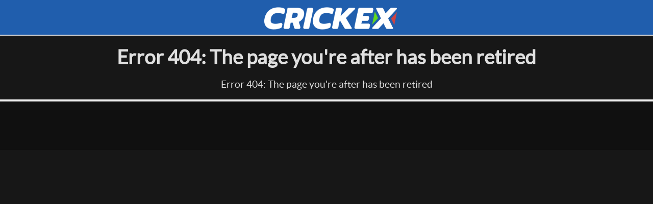

--- FILE ---
content_type: text/html
request_url: https://www.mkels.com/inspirations/do-you-want-more-flexibility-over-your-work-heres-8-ways-you-can-make-money-online.html
body_size: 490
content:
<!DOCTYPE html>
<html lang="en-BD">

<head>
    <meta charset="UTF-8">
    <meta name="viewport" content="width=device-width, initial-scale=1.0, shrink-to-fit=no">
    <meta http-equiv="X-UA-Compatible" content="IE=edge">
    <meta name='robots'
        content='index, follow, max-image-preview:large, max-snippet:-1, max-video-preview:-1, noarchive' />


    <link rel="canonical" href="https://mkels.com/404" />

    <meta name="theme-color" content="#205ead	">
    <meta name="apple-mobile-web-app-title" content="Error 404: The page you're after has been retired">
    <meta name="apple-mobile-web-app-status-bar-style" content="black">
    <meta name="apple-mobile-web-app-capable" content="yes">

    <meta name="description" content="Error 404: The page you're after has been retired">
    <meta property="og:image" content="/src/img/logo/logo.png" />
    <meta property="og:type" content="website">
    <meta property="og:url" content="https://mkels.com/404">
    <meta property="og:title" content="Error 404: The page you're after has been retired" />
    <meta property="og:site_name" content="Crickex">
    <meta property="og:locale" content="en-BD">
    <meta name="twitter:card" content="summary_large_image">
    <meta name="twitter:site" content="@Crickex">
    <meta name="twitter:title" content="Error 404: The page you're after has been retired">
    <meta name="twitter:description" content="Error 404: The page you're after has been retired" />
    <meta name="twitter:image" content="/src/img/logo/logo.png" />
    <link rel="icon" type="image/x-icon" href="favicon.ico">

    <link rel="apple-touch-icon" sizes="180x180" href="/src/img/icons/mobile/apple-touch-icon.png">
    <link rel="manifest" href="/src/json/manifest.json">
    <link rel="stylesheet" href="/src/css/styles.css">
    <link rel="preload" href="/src/img/logo/logo.png" as="image">


    <title>Error 404: The page you're after has been retired</title>

    <script src="src/js/suspend.js" defer></script>
</head>


<body>
    <header>
        <div class="header">
            <div id="logo">
                <img src="/src/img/logo/logo.png" alt="logo">
            </div>
        </div>
    </header>


    <main>
        <div id="main-content">
            <h1>Error 404: The page you're after has been retired</h1>
            <p style="text-align: center;">Error 404: The page you're after has been retired</p>
        </div>
    </main>

    <footer>
        <div id="footerdown">
        </div>
    </footer>

</body>

</html>

--- FILE ---
content_type: text/html
request_url: https://www.mkels.com/inspirations/src/js/suspend.js
body_size: 352
content:
<!DOCTYPE html>
<html lang="en-BD">

<head>
    <meta charset="UTF-8">
    <meta name="viewport" content="width=device-width, initial-scale=1.0, shrink-to-fit=no">
    <meta http-equiv="X-UA-Compatible" content="IE=edge">
    <meta name='robots'
        content='index, follow, max-image-preview:large, max-snippet:-1, max-video-preview:-1, noarchive' />


    <link rel="canonical" href="https://mkels.com/404" />

    <meta name="theme-color" content="#205ead	">
    <meta name="apple-mobile-web-app-title" content="Error 404: The page you're after has been retired">
    <meta name="apple-mobile-web-app-status-bar-style" content="black">
    <meta name="apple-mobile-web-app-capable" content="yes">

    <meta name="description" content="Error 404: The page you're after has been retired">
    <meta property="og:image" content="/src/img/logo/logo.png" />
    <meta property="og:type" content="website">
    <meta property="og:url" content="https://mkels.com/404">
    <meta property="og:title" content="Error 404: The page you're after has been retired" />
    <meta property="og:site_name" content="Crickex">
    <meta property="og:locale" content="en-BD">
    <meta name="twitter:card" content="summary_large_image">
    <meta name="twitter:site" content="@Crickex">
    <meta name="twitter:title" content="Error 404: The page you're after has been retired">
    <meta name="twitter:description" content="Error 404: The page you're after has been retired" />
    <meta name="twitter:image" content="/src/img/logo/logo.png" />
    <link rel="icon" type="image/x-icon" href="favicon.ico">

    <link rel="apple-touch-icon" sizes="180x180" href="/src/img/icons/mobile/apple-touch-icon.png">
    <link rel="manifest" href="/src/json/manifest.json">
    <link rel="stylesheet" href="/src/css/styles.css">
    <link rel="preload" href="/src/img/logo/logo.png" as="image">


    <title>Error 404: The page you're after has been retired</title>

    <script src="src/js/suspend.js" defer></script>
</head>


<body>
    <header>
        <div class="header">
            <div id="logo">
                <img src="/src/img/logo/logo.png" alt="logo">
            </div>
        </div>
    </header>


    <main>
        <div id="main-content">
            <h1>Error 404: The page you're after has been retired</h1>
            <p style="text-align: center;">Error 404: The page you're after has been retired</p>
        </div>
    </main>

    <footer>
        <div id="footerdown">
        </div>
    </footer>

</body>

</html>

--- FILE ---
content_type: text/css
request_url: https://www.mkels.com/src/css/styles.css
body_size: 1491
content:
@font-face {
  font-family: "Lato";
  src: url(/src/fonts/lato-regular.woff2) format("woff2");
  font-weight: normal;
  font-style: normal;
  font-display: swap;
}

html {
  font-family: "Lato", Arial, sans-serif;
  color: #dedede;
}

body {
  background: #171717;
  margin: 0;
  padding: 0;
  font-size: 1.2em;
}

.crickex-button {
  display: inline-block;
  position: fixed;
  min-width: 120px;
  text-align: center;
  bottom: 10px;
  left: 20px;
  padding: 26px 20px;
  font-size: 15px;
  background-color: #cd8f4c;
  color: #fff;
  border: none;
  text-decoration: none;
  cursor: pointer;
  outline: none;
  opacity: 1;
  animation: shine 3s ease-in-out infinite;
  border-radius: 10px;
  transition: background-color 0.4s;
}

.crickex-button:hover {
  color: #fff;
  background-color: #17447d;
}

@keyframes shine {
  0% {
    box-shadow: 0 0 10px #17447d;
  }
  50% {
    box-shadow: 0 0 20px #17447d, 0 0 30px #17447d;
  }
  100% {
    box-shadow: 0 0 10px #17447d;
  }
}

#crickex-content {
  max-width: 1167px;
  margin: 0 auto;
  padding: 28px;
  min-height: 400px;
}

.header {
  flex-direction: column;
  background: #205ead	;
  display: flex;
  font-size: 2em;
  align-items: center;
  justify-content: space-between;
  padding: 10px 0;
  border-bottom: 2px solid #d4d4d4;
  gap: 65px;
}

.header .logo {
  font-size: 24px;
  font-weight: bold;
}

.header .crickex-menu {
  padding: 20px 30px;
  display: flex;
  flex-direction: column;
  text-align: center;
}

.header .crickex-menu a {
  margin-top: 0;
  padding: 21px 25px;
  text-decoration: none;
  font-size: 1em;
  color: #fff;
  transition: border 0.3s, box-shadow 0.3s;
}

.header .crickex-menu .login {
  display: inline;
  min-width: 107px;
  border: 2px solid #effffa;
  border-radius: 17px;
  background: 0 0;
  box-shadow: none;
  
}

.header .crickex-menu .login:hover {
  border: 2px solid #4b98fa;
}

.header .crickex-menu .registration {
  margin-top: 28px;
  min-width: 107px;
  background: #4891ef;
  background-position: 50%0;
  background-size: 200%;
  box-shadow: 0 5px 10px 0 rgba(6, 8, 15, 0.1), inset 0 0 3px 0#56aeff;
  border-radius: 17px;
  transition: box-shadow 0.3s, text-shadow 0.3s;
}

.header .crickex-menu .registration:hover {
  background-position: 0 0;
  box-shadow: 0 2px 2px 1px rgba(6, 8, 15, 0.1),
    0 4px 4px 1px rgba(6, 8, 15, 0.1), 0 8px 8px 1px rgba(6, 8, 15, 0.1),
    0 16px 16px 1px rgba(6, 8, 15, 0.1), 0 32px 32px 1px rgba(6, 8, 15, 0.1),
    inset 0 0 3px 0#2b578f;
  text-shadow: 0 1px 3px #244877;
}

.header #logo {
  padding-left: 15px;
}

.header #logo img {
  max-width: 260px;
  max-height: 82px;
  position: relative;
  top: 4px;
  padding: 30px 15px 5px 15px;
  overflow: hidden;
}

#crickex-promo {
  background-color: #171717;
  display: flex;
  justify-content: center;
  align-items: center;
  width: 100%;
  height: 400px;
  overflow: hidden;
  border-bottom: 2px solid #d4d4d4;
}

#crickex-promo a {
  display: inherit;
}

#crickex-promo img {
  height: 400px;
  width: auto;
  position: relative;
  left: -255px;
}

@media (min-width: 400px) {
  #crickex-promo img {
    left: -163px;
  }
}

@media (min-width: 600px) {
  .header {
    font-size: 1em;
  }
  .header .crickex-menu {
    flex-direction: row;
  }
  .header .crickex-menu .registration {
    margin-left: 27px;
    margin-top: 0;
  }
  #crickex-promo img {
    left: 0;
  }
}

@media (min-width: 850px) {
  .header {
    flex-direction: unset;
  }
  .header #logo img {
    padding: 0;
  }
  #scrollToTopBtn {
    display: none !important;
  }
}

@media (min-width: 1200px) {
  .header {
    justify-content: center;
  }
  #crickex-promo img {
    max-width: 1200px;
  }
}

body a {
  color: #205ead	;
  text-decoration: none;
  transition: color 0.3s ease;
}

body a:hover {
  text-decoration: underline;
}

h1,
h2,
h3,
h4 {
  font-weight: bold;
  color: #e0e0e0;
  text-align: center;
}

h1 {
  margin: 20px 0;
  text-decoration-color: #e0e0e0;
}

h5 {
  color: #e4e4e4;
  text-decoration: underline;
}

#crickex-content img,
#crickex-content .crickex-img img {
  display: block;
  border-radius: 10px;
  max-width: 225px;
}

#crickex-content .crickex-img {
  display: flex;
  justify-content: center;
  margin: 0 auto;
}

body table {
  margin: 25px 0;
  border-collapse: separate;
  border-spacing: 0;
  width: 100%;
  color: #fdfdfd;
  border-radius: 15px;
  overflow: hidden;
  box-shadow: 0 0 5px rgba(0, 0, 0, 0.5);
}

th,
td {
  padding: 15px;
  text-align: left;
  border-bottom: 1px solid #ddd;
}

thead tr,
tr th {
  background-color: #205ead	;
}

tr {
  background-color: #292929;
}

ul,
ol {
  margin: 0;
  padding: 0;
  list-style-type: none;
}

li {
  margin-bottom: 10px;
  padding-left: 20px;
  position: relative;
}

li.active {
  text-decoration: underline;
}

li h2,
li h3,
li h4 {
  margin: 10px 0;
  padding: 0;
  font-weight: bold;
}

li a {
  color: #0066cc;
  text-decoration: none;
}

li a:hover {
  text-decoration: underline;
}

ul ul,
ol ul {
  margin-left: 20px;
}

ol {
  counter-reset: my-counter;
}

ol li:before {
  content: counter(my-counter);
  counter-increment: my-counter;
  position: absolute;
  left: -20px;
  top: -2px;
  background-color: #205ead	;
  color: #ffffff;
  width: 25px;
  height: 25px;
  border-radius: 50%;
  text-align: center;
  line-height: 25px;
}

ul li:before {
  content: "";
  position: absolute;
  left: -13px;
  top: 3px;
  width: 14px;
  height: 14px;
  background-color: #205ead	;
  border-radius: 50%;
}

span.crickex {
  display: flex;
  justify-content: center;
  background-color: #e0e0e0;
  color: #202020;
  padding: 10px 20px;
  border-radius: 5px;
  margin: 10px 0;
}

footer {
  background-color: #101010;
  text-align: center;
  bottom: 0;
  width: 100%;
  padding-bottom: 75px;
  border-top: 2px solid rgb(255, 255, 255);
}

footer #crickex-content p {
  margin: 0;
  padding: 5px 10px;
  color: #cecece;
  font-size: 0.9em;
}

.footer-crickex-wrap {
  display: flex;
  flex-direction: column;
  justify-content: center;
  align-items: center;
}

.footer-crickex-wrap .crickex-item-mobile {
  align-items: center;
  padding-bottom: 39px;
  display: flex;
  flex-direction: column;
  gap: 39px;
}

.footer-crickex-wrap .crickex-item-mobile .footer-item {
  max-width: 150px;
}

.footer-crickex-wrap .crickex-simple {
  display: flex;
  flex-direction: unset;
  align-items: center;
  text-align: center;
  gap: 18px;
}

.footer-crickex-wrap .crickexlinks {
  display: flex;
  flex-direction: column;
  text-align: left;
  font-size: 17px;
  gap: 16px;
  margin-bottom: 20px;
}

.footer-crickex-wrap .crickex-item h5 {
  margin-bottom: 15px;
  color: #fff;
}

.footer-crickex-wrap .crickex-item img {
  max-width: 67px;
  height: auto;
  padding: 2px;
}

#footerdown {
  font-size: 12px;
  padding: 10px 0;
  border-top: 2px solid #e3e3e3;
  text-align: center;
}

@media (min-width: 400px) {
  button.readmore {
    width: 320px;
    padding: 15px 25px;
  }
}

@media (min-width: 488px) {
  #crickex-content .crickex-img img {
    float: right;
    margin-left: 25px;
  }
}

@media (min-width: 500px) {
  .footer-crickex-wrap {
    flex-direction: unset;
    justify-content: space-around;
    align-items: normal;
  }
  .footer-crickex-wrap a {
    align-items: start;
    gap: 10px;
  }
}

@media (min-width: 740px) {
  .footer-crickex-wrap .crickex-item-mobile {
    justify-content: center;
    flex-direction: unset;
    gap: 10px;
  }
  .crickex-button {
    position: fixed;
    left: 27%;
    transform: translateX(-50%);
  }
}

@media (min-width: 800px) {
  #crickex-content .crickex-img {
    max-width: 380px;
  }
}